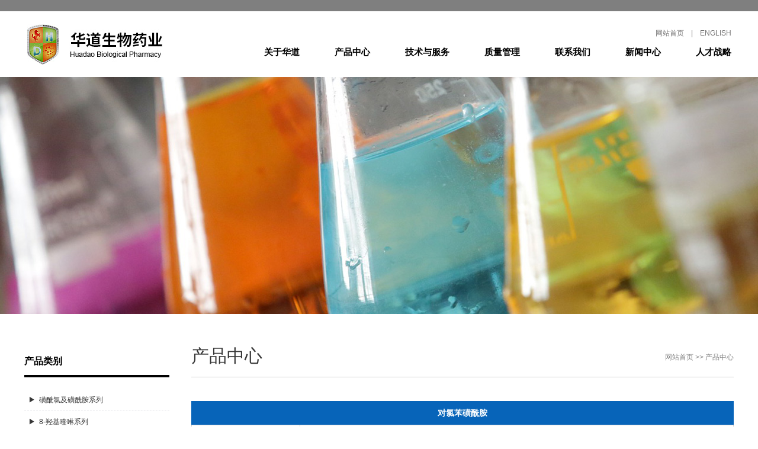

--- FILE ---
content_type: text/html; charset=utf-8
request_url: http://hd-pharm.com/products_detail/id/15.html
body_size: 2479
content:
<!DOCTYPE html PUBLIC "-//W3C//liD XHTML 1.0 Transitional//EN" "http://www.w3.org/TR/xhtml1/liD/xhtml1-transitional.lid">
<html xmlns="http://www.w3.org/1999/xhtml">
<head>
<meta http-equiv="Content-Type" content="text/html; charset=utf-8" />


<title>苏州华道生物药业股份有限公司--对氯苯磺酰胺|98-64-6</title>
<meta name="description"  content="苏州华道生物药业股份有限公司成立于2012年，主要从事医药中间体、原料药、农药中间体和新材料等精细化学品的研发、生产和销售，是一家具有自主创新和研发能力的高新技术企业。">
<meta name="keywords" content="苯磺酰氯系列|8-羟基喹啉系列|氧化苯乙烯系列|功能性化学品系列|其他系列产品">

<meta name="author" content="sales@hd-pharm.com">
<meta name="robots" content="index,follow">
<meta name="revisit-after" content="14 days">
<meta name="rating" content="general">
<meta name="distribution" content="global">
<meta name="classification" content="business">
<meta name="ROBOTS" content="INDEX,FOLLOW" />

<link rel="stylesheet" type="text/css" href="/Html/css/style.css"/>
<link rel="stylesheet" type="text/css" href="/Html/css/fancyBox.css"/>

<script type="text/javascript" src="/Html/js/jquery-1.8.3.min.js"></script>
<script type="text/javascript" src="/Html/js/jquery.banner.revolution.min.js"></script>
<script type="text/javascript" src="/Html/js/banner.js"></script>


</head>
<body>

<!--head-->
<div class="head_line"></div>
<div class="head_box">
         <a href="/index.html"><img src="/Html/images/logo.jpg" class="logo" title="苏州华道生物药业股份有限公司" alt="苏州华道生物药业股份有限公司" /></a>
		 <div class="head_right">
		           <p class="head_p1"><a href="/index.html">网站首页</a>　|　<a href="/index_en.html">ENGLISH</a></p>
				   <ul>
				           <li><a href="/about.html">关于华道</a></li>
						   <li><a href="/products.html">产品中心</a></li>
						   <li><a href="/jsfw1.html">技术与服务</a></li>
						   <li><a href="/zlgl1.html">质量管理</a></li>
						   <li><a href="/contact.html">联系我们</a></li>
						   <li><a href="/news/typeid/1.html">新闻中心</a></li>
						   <li><a href="/jobs.html">人才战略</a></li>
						   <div class="clearfix"></div>
				   </ul>
		 </div>
		 <div class="clearfix"></div>
</div>





<!--通栏-->
<div style="background:url(/Html/images/ny2.jpg) center no-repeat; width:100%; height:400px;"></div>

<!--内容-->
<div class="max_box">
       <!--左侧部分-->
	   <div class="left_box">
	             <p class="left_p1">产品类别</p>
				 <div class="left_line"></div>
				 
				 <p class="left_p2"><a href="/products_fl/typeid/13.html">▶&nbsp;&nbsp;磺酰氯及磺酰胺系列</a></p><p class="left_p2"><a href="/products_fl/typeid/14.html">▶&nbsp;&nbsp;8-羟基喹啉系列</a></p><p class="left_p2"><a href="/products_fl/typeid/15.html">▶&nbsp;&nbsp;氧化苯乙烯系列</a></p><p class="left_p2"><a href="/products_fl/typeid/16.html">▶&nbsp;&nbsp;功能性化学品系列</a></p><p class="left_p2"><a href="/products_fl/typeid/17.html">▶&nbsp;&nbsp;其他系列产品</a></p>   
				 
	   </div>
	   <!--左侧部分结束-->
	   <!--右侧部分-->
	   <div class="right_box">
	             <p class="right_p1">产品中心</p>
				 <p class="right_p2">网站首页 >> 产品中心</p>
				 <div class="clearfix"></div>
				 <div class="right_line"></div>
				 
				 <div class="nycontent">
				           <!--内容开始-->
						   
						   
				  	
		  
		         <p class="pro_title">对氯苯磺酰胺</p>
		         <div class="pro_nr_box">
				 
				           <table cellpadding="0" cellspacing="0" width="100%">
	<tbody>
		<tr>
			<td align="center" width="20%">中文名称</td>
			<td>对氯苯磺酰胺</td>
		</tr>
		<tr>
			<td align="center">英文名称</td>
			<td>4-chlorobenzenesulfonamide</td>
		</tr>
		<tr>
			<td align="center">CAS RN</td>
			<td>98-64-6</td>
		</tr>
		<tr>
			<td align="center">分子式</td>
			<td>C<sub>6</sub>H<sub>6</sub>ClNO<sub>2</sub>S</td>
		</tr>
		<tr>
			<td align="center">结构式</td>
			<td><img alt="" src="/Public/userfiles/images/图片1.png" style="width: 109px; height: 45px;" /></td>
		</tr>
	</tbody>
</table>

				 </div>
		  
		                                     <div class="back_bg">
								                       <p><a href="javascript:history.back()">[&nbsp;返&nbsp;回&nbsp;]</a></p>
								             </div>
		 
		   
						   <!--内容结束-->
				 </div>
	   </div>
	   <!--右侧部分结束-->
	   <div class="clearfix"></div>
</div>




<!--页脚-->

<div class="foot_bg">
       <div class="foot_box">
	               <div class="foot_tip">
				             <h1><a href="/index.html">网站首页</a></h1>
				   </div>
				   <div class="foot_tip">
				             <h1><a href="/about.html">关于华道</a></h1>
							 
							 <p><a href="/about.html">- 公司简介</a></p>
							 <p><a href="/culture.html">- 企业文化</a></p>
							 <p><a href="/honors.html">- 企业荣誉</a></p>
							 <p><a href="/factory.html">- 厂容厂貌</a></p>
				   </div>
				   
				   <div class="foot_tip">
				             <h1><a href="/products.html">产品中心</a></h1>
							 
							  <p><a href="/products_fl/typeid/13.html">- 磺酰氯及磺酰胺系列</a></p><p><a href="/products_fl/typeid/14.html">- 8-羟基喹啉系列</a></p><p><a href="/products_fl/typeid/15.html">- 氧化苯乙烯系列</a></p><p><a href="/products_fl/typeid/16.html">- 功能性化学品系列</a></p><p><a href="/products_fl/typeid/17.html">- 其他系列产品</a></p>  
				   </div>
				   
				   <div class="foot_tip">
				             <h1><a href="/jsfw1.html">技术与服务</a></h1>
							 
							 <p><a href="/jsfw1.html">- 微通道技术平台</a></p>
							 <p><a href="/jsfw2.html">- 国际营销网络</a></p>
				   </div>
				   
				   <div class="foot_tip">
				             <h1><a href="/zlgl1.html">质量管理</a></h1>
							 
							 <p><a href="/zlgl1.html">- EHS体系</a></p>
							 <p><a href="/zlgl2.html">- QA</a></p>
							 <p><a href="/zlgl3.html">- QC</a></p>
							 <p><a href="/zlgl4.html">- 质量体系认证</a></p>
				   </div>
				   <div class="foot_tip">
				             <h1><a href="/contact.html">联系我们</a></h1>
				   </div>
				   
				   <div class="foot_tip">
				             <h1><a href="/news/typeid/1.html">新闻中心</a></h1>
							 
							 <p><a href="/news/typeid/1.html">- 公司新闻</a></p><p><a href="/news/typeid/2.html">- 行业动态</a></p>				   </div>
				   
				   <div class="foot_tip">
				             <h1><a href="/jobs.html">人才战略</a></h1>
							 
							 <p><a href="/jobs.html">- 加入我们</a></p>
				   </div>
				   
				   <div class="foot_tip" style="width:80px; margin-right:0;">
				             <h1><a href="/index_en.html">ENGLISH</a></h1>
				   </div>
				   <div class="clearfix"></div>
				   
				   
				   
				   <p class="foot_p2"><a href="http://plschem.cn.chemnet.com/show/" target="_blank">苏州华道生物药业股份有限公司</a> 版权所有(C)2021 网络支持 <a href="http://www.chemnet.cn" target="_blank">化工网</a> <a href="http://www.toocle.cn" target="_blank">生意宝</a> <a href="http://www.dazpin.com" target="_blank">网盛大宗</a> <a href="/zzq/index.html" target="_blank">著作权声明</a> <a href="https://beian.miit.gov.cn" target="_blank">备案序号：苏ICP备14000445号</a></p>
				   
	   </div>
</div>





</body>
</html>

--- FILE ---
content_type: text/css
request_url: http://hd-pharm.com/Html/css/style.css
body_size: 4890
content:
@charset "utf-8";
/* CSS Document */

/*css重置*/
*{ margin:0; padding:0;font-family:Arial,"Microsoft YaHei";}
a{ text-decoration:none;font-family:Arial,"Microsoft YaHei";}
li{ list-style:none;}
.clearfix{ clear:both;}
img{ border:0; display:block;}
p{font-family:Arial,"Microsoft YaHei";}



/*top*/
.head_line{ height:19px; background-color:#7f7f7f;}
.head_box{ width:1190px; margin:0 auto; padding-top:22px; padding-bottom:20px;}
.head_box .logo{ float:left;}
.head_right{ float:right;}
.head_right .head_p1{ font-size:12px; color:#747373; text-align:right; margin-top:7px;}
.head_right .head_p1 a{color:#747373;}
.head_right .head_p1 a:hover{color:#0764b9;}
.head_right ul{ margin-top:14px;}
.head_right ul li{ font-size:15px; color:#000000; font-weight:bold; float:left; margin-left:59px;}
.head_right ul li a{color:#000000;}
.head_right ul li a:hover{color:#0764b9;}




/*通栏*/
#wrapper {
	position:relative; z-index:100;
}



.fullwidthbanner-container{
	width:100% !important;
	position:relative;
	padding:0;
	max-height:576px !important;
	overflow:hidden;
}

.fullwidthbanner-container .fullwidthabnner	{
	width:100% !important;
	max-height:576px !important;
	position:relative;
}

@media only screen and (min-width: 768px) and (max-width: 959px) {
	  .banner, .bannercontainer			{	width:768px; height:309px;}
}

@media only screen and (min-width: 480px) and (max-width: 767px) {
	   .banner, .bannercontainer		{	width:480px; height:193px;	}
}

@media only screen and (min-width: 320px) and (max-width: 479px) {
		.banner, .bannercontainer		{	width:320px;height:129px;	}
}

@media only screen and (max-width: 319px) {
		.banner, .bannercontainer		{	width:240px;height:97px;	}
}

.tp-bullets.simplebullets.round .bullet:hover,
.tp-bullets.simplebullets.round .bullet.selected,
.tp-bullets.simplebullets.navbar .bullet:hover,
.tp-bullets.simplebullets.navbar .bullet.selected {	
	background:#c20000 !important; 
}
.tp-leftarrow:hover,
.tp-rightarrow:hover {	
	background-color:#c20000 !important;
 }
/** BULLETS **/
.tp-bullets {
    z-index: 1001;
    position: absolute;
    bottom: 0px;
}

.tp-bullets.simplebullets.round .bullet {
    cursor: pointer;
    position: relative;
    background: #014292;
    width: 98px;
    height: 0px;
    float: left;
	margin-bottom: 10px;
    -webkit-transition: background 0.1s linear;
    -moz-transition: color, background 0.1s linear;
    -o-transition: color, background 0.1s linear;
    transition: color, background 0.1s linear;
}


.tp-leftarrow.large {
	z-index: 100;
	cursor: pointer;
	position: relative;
	background: #393939 url(../images/slider-left-arrow.png) no-Repeat;
	width: 42px;
	height: 43px;
	margin-left: 0px;
	margin-top: -21px;
	-webkit-transition: background 0.1s linear;
	-moz-transition: color, background 0.1s linear;
	-o-transition: color, background 0.1s linear;
	transition: color, background 0.1s linear;
	box-shadow: 0px 0px 10px 0px rgba(0, 0, 0, 0.3);/*增加阴影*/
	/*
	**打开注释，按钮变成圆形的
	border-radius: 20px;  所有角都使用半径为5px的圆角，此属性为CSS3标准属性 
	-moz-border-radius: 20px;  Mozilla浏览器的私有属性 
	-webkit-border-radius: 20px;  Webkit浏览器的私有属性 
	border-radius: 20px 20px 20px 20px; 四个半径值分别是左上角、右上角、右下角和左下角 
	*/
}

.tp-rightarrow.large {
    z-index: 100;
    cursor: pointer;
    position: relative;
    background: #393939 url(../images/slider-right-arrow.png) no-Repeat 0 0;
    width: 42px;
    height: 43px;
    margin-left: 0;
    margin-top: -21px;
    -webkit-transition: background 0.1s linear;
    -moz-transition: color, background 0.1s linear;
    -o-transition: color, background 0.1s linear;
    transition: color, background 0.1s linear;
	box-shadow: 0px 0px 10px 0px rgba(0, 0, 0, 0.3);/*增加阴影*/
	/*
	**打开注释，按钮变成圆形的
	border-radius: 20px;  所有角都使用半径为5px的圆角，此属性为CSS3标准属性 
	-moz-border-radius: 20px;  Mozilla浏览器的私有属性 
	-webkit-border-radius: 20px;  Webkit浏览器的私有属性 
	border-radius: 20px 20px 20px 20px; 四个半径值分别是左上角、右上角、右下角和左下角 
	*/
}



.tp-bullets.tp-thumbs {
    z-index: 100;
    position: absolute;
    padding: 3px;
    background-color: #fff;
    width: 500px;
    height: 50px;
    margin-top: -50px;
}

.fullwidthbanner-container .tp-thumbs {
    padding: 3px;
}

.tp-bullets.tp-thumbs .tp-mask {
    width: 500px;
    height: 50px;
    overflow: hidden;
    position: relative;
}

.tp-bullets.tp-thumbs .tp-mask .tp-thumbcontainer {
    width: 5000px;
    position: absolute;
}

.tp-bullets.tp-thumbs .bullet {
    width: 100px;
    height: 50px;
    cursor: pointer;
    overflow: hidden;
    background: none;
    margin: 0;
    float: left;
    -ms-filter: "progid:DXImageTransform.Microsoft.Alpha(Opacity=50)";
	/*filter: alpha(opacity=50);	*/
    -moz-opacity: 0.5;
    -khtml-opacity: 0.5;
    opacity: 0.5;
    -webkit-transition: all 0.2s ease-out;
    -moz-transition: all 0.2s ease-out;
    -o-transition: all 0.2s ease-out;

    -ms-transition: all 0.2s ease-out;
}

.tp-bullets.tp-thumbs .bullet:hover,
.tp-bullets.tp-thumbs .bullet.selected {
    -ms-filter: "progid:DXImageTransform.Microsoft.Alpha(Opacity=100)";
    -moz-opacity: 1;
    -khtml-opacity: 1;
    opacity: 1;
}

.tp-thumbs img {
    width: 100%;
}

.tp-bannertimer {
    width: 100%;
    height: 10px;
    position: absolute;
    z-index: 200;
    z-index: 5000;
}

.tp-bannertimer.tp-bottom {
    bottom: 0px !important;
    height: 5px;
}


@media only screen and (min-width: 768px) and (max-width: 959px) {;
}

@media only screen and (min-width: 480px) and (max-width: 767px) {
    .responsive .tp-bullets.tp-thumbs {
        width: 300px !important;
        height: 30px !important;
    }

    .responsive .tp-bullets.tp-thumbs .tp-mask {
        width: 300px !important;
        height: 30px !important;
    }

    .responsive .tp-bullets.tp-thumbs .bullet {
        width: 60px !important;
        height: 30px !important;
    }
}

@media only screen and (min-width: 0px) and (max-width: 479px) {
    .responsive .tp-bullets {
        display: none;
    }

    .responsive .tparrows {
        display: none;
    }
}


.tp-simpleresponsive img {
    -moz-user-select: none;
    -khtml-user-select: none;
    -webkit-user-select: none;
    -o-user-select: none;
}

.tp-simpleresponsive a {
    text-decoration: none;
}

.tp-simpleresponsive ul {
    list-style: none;
    padding: 0;
    margin: 0;
}

.tp-simpleresponsive >ul >li {
    list-stye: none;
    position: absolute;
    visibility: hidden;
}

.caption.slidelink a div,
.tp-caption.slidelink a div {
    width: 10000px;
    height: 10000px;
}

.tp-loader {
    background-color: #fff;
    margin: -22px -22px;
    top: 50%;
    left: 50%;
    z-index: 10000;
    position: absolute;
    width: 44px;
    height: 44px;
    border-radius: 3px;
    -moz-border-radius: 3px;
    -webkit-border-radius: 3px;
}




/*首页简介*/
.s_jj_box{ width:1190px; margin:0 auto; margin-top:82px;}
.s_jj_left{ width:567px; float:left;}
.s_jj_left .s_jj_p1{ font-size:22px; color:#3a3a3a; font-weight:bold; float:left; margin-bottom:26px;}
.s_jj_left .s_jj_p1 span{color:#0764b9;}
.s_jj_left .s_jj_p2{ font-size:14px; color:#737373; font-weight:bold; float:right; margin-top:5px;}
.s_jj_left .s_jj_p2 a{color:#737373;}
.s_jj_left .s_jj_p2 a:hover{color:#0764b9;}
.s_jj_left .s_jj_pic{ width:268px; height:224px; overflow:hidden; float:left;}
.s_jj_left .s_jj_pic img{width:268px; height:224px;transform: scale(1);transition: all 1s ease-out; }
.s_jj_left .s_jj_pic img:hover{transform: scale(1.1);}
.s_jj_kuang{ width:299px;height:224px; background-color:#ebebeb;  float:left;}
.s_jj_kuang .s_jj_nr{ width:245px; margin:0 auto; padding-top:30px;}
.s_jj_kuang .s_jj_nr p{ font-size:14px; color:#3f3f3f; line-height:28px;}
.s_jj_kuang .s_jj_nr p a{color:#3f3f3f;}


/*首页产品*/
.s_pro_box{ width:1190px; margin:0 auto; margin-top:56px;}
.s_pro_box .s_pro_p1{ font-size:30px; color:#3a3939; font-weight:bold; margin-bottom:20px;}
.s_pro_tip{ width:214px; height:274px; float:left; overflow:hidden; position:relative; margin-right:29px;}
.s_pro_tip .s_pro_pic{width:214px; height:274px; position:absolute; left:0; top:0; transform: scale(1);transition: all 1s ease-out;}
.s_pro_tip:hover .s_pro_pic{transform: scale(1.1);}
.s_pro_kuang{width:214px; position:absolute; left:0; bottom:0;}
.s_pro_kuang p a{ display:block; font-size:18px; color:white; text-align:center; line-height:77px;background-color:rgba(0,0,0,0.6);}


.s_pro_tip:nth-child(5n+1){margin-right:0px;}

.s_ss_bg{ background-color:#ebebeb; margin-top:-77px;}
.s_ss_box{ width:1190px; margin:0 auto; padding-top:127px; padding-bottom:83px;}
.s_ss_box .ss1{ width:320px; margin:0 auto;}
.s_ss_box .ss1 .ss_title1{ background-image:url(../images/img8.jpg); width:254px; height:38px; float:left; border:0; font-size:12px; color:#a3a3a3; line-height:38px; padding-left:20px;}
.s_ss_box .ss1 .ss_pic2{ float:left; border:0;}
.s_ss_box .s_pro_pic1{ margin:0 auto; margin-top:24px; margin-bottom:53px;}
.s_ss_box .s_pro_p2{ font-size:16px; color:#585858; text-align:center;}
.s_ss_box .s_pro_p3{ font-size:12px; color:#585858; line-height:18px; text-align:center; margin-top:16px;}



/*首页新闻*/
.s_xw_box{ width:1190px; margin:0 auto; }
.s_xw_box .s_xw_p1{ font-size:36px; color:#585858; font-weight:bold; text-align:center; padding-top:77px; margin-bottom:40px;}


.s_xw_left{ width:161px; float:left;}
.s_xw_left img{ margin-bottom:40px;}
.s_xw_right{ width:1027px; float:left;}
.s_xw_right .s_xw_nr{ width:888px; height:95px; background-color:#f2f2f2; float:left; padding-left:43px;}
.s_xw_right .s_xw_nr .s_xw_p2{ font-size:22px; color:#757575; padding-top:15px;}
.s_xw_right .s_xw_nr .s_xw_p3{ font-size:12px; color:#757575; margin-top:14px;}
.s_xw_right .s_xw_nr:hover{background-color:#7b7b7b;}
.s_xw_right .s_xw_nr:hover .s_xw_p2{ color:white;}
.s_xw_right .s_xw_nr:hover .s_xw_p3{ color:white;}
.s_xw_right .s_xw_time{ width:93px; height:95px; background-color:#7b7b7b; float:left;}
.s_xw_right .s_xw_time .s_xw_p4{ font-size:24px; color:white; text-align:center; padding-top:17px;}
.s_xw_right .s_xw_time .s_xw_line2{ width:54px; height:1px; background-color:#b7b7b7; margin:6px auto;}
.s_xw_right .s_xw_time .s_xw_p5{ font-size:19px; font-weight:bold; color:white; text-align:center;}
.s_xw_right .s_xw_tip{ margin-bottom:40px;}

.s_xw_more{ width:125px; margin:0 auto;}
.s_xw_more p a{ display:block; font-size:14px; color:white; line-height:35px; text-align:center; background-color:#7b7b7b; font-weight:bold;}
.s_xw_more p a:hover{background-color:#0764b9;}


/*首页责任*/
.s_zr_box{ width:1190px; margin:0 auto; margin-top:107px;}
.s_zr_box .s_zr_p1{ font-size:48px; color:#7b7b7b; text-align:center; text-transform:uppercase; font-family:"Microsoft YaHei"; margin-bottom:17px;}
.s_zr_box .s_zr_kaung{ margin:0 auto; margin-bottom:44px;}
.s_zr_box .s_zr_kaung tr td{ font-size:30px; color:#7b7b7b; padding-left:20px; padding-right:20px;}

.s_zr_pic{ float:left; margin-left:106px;}
.s_zr_p2{ font-size:20px; color:#000000; float:left; margin-top:37px;}
.s_zr_p3{ font-size:14px; color:#000000; text-align:center; margin-top:7px;}






/*首页邮箱*/
.email_bg{ background-image:url(../images/img27.jpg); background-repeat:repeat-x; height:103px; margin-top:10px;}
.email_box{ width:1000px; margin:0 auto; padding-top:34px;}
.email_box .email_title{ font-size:22px; color:#333; float:left; margin-top:5px;}
.email_box .line1{ width:1px; height:39px; background-color:#cacaca; float:left; margin-left:23px; margin-right:23px;}

.email_box .email{ float:left; padding-top:10px;}
.email_box .email .name{ font-size:12px;  float:left; margin-top:3px;}
.email_box .email .username{ width:117px; height:20px; line-height:20px; float:left; padding-left:6px;}
.email_box .email .name_1{ font-size:12px; float:left; margin-left:8px; margin-top:3px;}
.email_box .img_4{ float:left; margin-left:15px; margin-top:2px;}

.email_box .img_3{ float:right; margin-right:0px;}


/*首页link*/
.link_bg{ background-color:#e5e5e5; padding-top:20px; padding-bottom:18px; margin-top:1px;}
.link_box{width:1000px; margin:0 auto; }
.link_box img{ float:left;}
.link_box .img_5{ margin-left:30px; margin-top:3px;}


/*页脚*/
.foot_bg{ background:url(../images/img17.jpg) center no-repeat; width:100%; height:475px;}
.foot_box{ width:1243px; margin:0 auto; padding-top:220px;}
.foot_tip{ width:140px; height:185px; float:left; margin-right:5px;}
.foot_tip h1{ font-size:16px; color:white; font-weight:bold; margin-bottom:12px;}
.foot_tip h1 a{color:white;}
.foot_tip p{ font-size:14px; color:#cccccc; line-height:24px;}
.foot_tip p a{color:#cccccc;}
.foot_tip p a:hover{color:white;}

.foot_box .foot_p2{ font-size:12px; color:#ccc; text-align:center; margin-top:31px;}
.foot_box .foot_p2 a{color:#ccc;}


/*about*/
.max_box{ width:1198px; margin:0 auto; margin-top:51px; padding-bottom:70px;}
.left_box{ width:245px; float:left;}
.left_box .left_p1{ font-size:16px; color:#000; font-weight:bold; margin-bottom:12px; padding-top:19px;}
.left_box .left_line{ height:4px; background-color:#000000; margin-bottom:20px;}
.left_box .left_p2 a{ display:block; font-size:12px; color:#373737; line-height:36px; border-bottom:1px dashed #e7e8ec; padding-left:7px;}
.left_box .left_p2 a:hover{ background-color:#0764b9; color:white;}

.right_box{ width:916px; float:right;}
.right_box .right_p1{ font-size:30px; color:#373737; float:left;}
.right_box .right_p2{ font-size:12px; color:#868686; float:right; margin-top:14px;}
.right_box .right_line{ height:1px; background-color:#cccccc; margin-top:14px; margin-bottom:40px;}

.nycontent .jj_nr p{ font-size:14px; color:#010000; line-height:30px;}
.nycontent .jj_nr p a{color:#010000;}
.nycontent .jj_nr h1{ font-size:20px; color:#545353; font-weight:normal; margin-top:40px; margin-bottom:20px;}



/*文化*/
.cul_box p{ font-size:14px; color:#000; line-height:30px;}
.cul_box p span{ color:red; font-weight:bold;}


/*厂貌*/
.fac_kaung{float:left; width:279px;
    
     margin-bottom:40px; margin-left:12px; margin-right:13px;}
.fac_tip{width:267px;  padding: 5px; border: #CC9900 1px dotted; background: #eee; border-radius: 8px;
    }
.fac_tip .fac_pic{ width:267px; height:190px; overflow:hidden;}
.fac_tip .fac_pic img{ width:267px; height:190px;transform: scale(1);transition: all 1s ease-out;}
.fac_tip:hover .fac_pic img{transform: scale(1.1);}

.fac_kaung .fac_p1{ font-size:13px; color:#333; text-align:center; margin-top:6px;}



.newspage1 {
 PADDING-RIGHT:0px; DISPLAY: block; PADDING-LEFT: 0px; PADDING-BOTTOM: 0px; MARGIN: 10px auto; PADDING-TOP: 10px; TEXT-ALIGN: center; clear:both;font-family:Arial,"Microsoft YaHei";
 }
.newspage1 A { 
BORDER-RIGHT: #999 1px solid; PADDING-RIGHT: 5px; BORDER-TOP: #999 1px solid; PADDING-LEFT: 5px; BACKGROUND: #fff; PADDING-BOTTOM: 2px; FONT: 12px/22px ""; BORDER-LEFT: #999 1px solid; COLOR: #666; MARGIN-RIGHT: 2px; PADDING-TOP: 2px; BORDER-BOTTOM: #999 1px solid;font-family:Arial,"Microsoft YaHei";
}
.newspage1 A:hover {
BORDER-RIGHT: #fff 1px solid; BORDER-TOP: #fff 1px solid; BACKGROUND: #0764b9; BORDER-LEFT: #fff 1px solid; COLOR: #FFFFFF; BORDER-BOTTOM: #fff 1px solid; TEXT-DECORATION: none
}
.newspage1 A:active {
BORDER-RIGHT: #666 1px solid; BORDER-TOP: #666 1px solid; BACKGROUND:#0764b9; BORDER-LEFT: #666 1px solid; COLOR: #FFFFFF; BORDER-BOTTOM: #666 1px solid
}
.newspage1 SPAN.current {
BORDER-RIGHT: #666 1px solid; PADDING-RIGHT: 5px; BORDER-TOP: #666 1px solid; PADDING-LEFT: 5px; FONT-WEIGHT: bold; BACKGROUND:#0764b9; PADDING-BOTTOM: 2px; BORDER-LEFT: #666 1px solid; COLOR: #fff; MARGIN-RIGHT: 2px; PADDING-TOP: 2px; BORDER-BOTTOM: #666 1px solid;font-family:Arial,"Microsoft YaHei";
}
.newspage1 SPAN.disabled {
BORDER-RIGHT: #fff 1px solid; PADDING-RIGHT: 5px; BORDER-TOP: #fff 1px solid; PADDING-LEFT: 5px; PADDING-BOTTOM: 2px; BORDER-LEFT: #fff 1px solid; COLOR: #666; MARGIN-RIGHT: 2px; PADDING-TOP: 2px; BORDER-BOTTOM: #fff 1px solid
}


.back_bg{ background-color:#ebebeb; margin-top:20px;}
.back_bg p{ font-size:12px; color:#666; text-align:center; line-height:26px;}
.back_bg p a{color:#666;}




/*技术与服务*/
.jishu_box p{ font-size:14px; color:#000; line-height:30px;}
.jishu_box img{ max-width:916px; margin:0 auto; margin-top:40px;}


/*质量管理*/
.guanli_box p{ font-size:14px; color:#000; line-height:30px;}
.guanli_box img{ max-width:916px; margin:0 auto;}



/*联系我们*/
.con_box h1{ font-size:20px; color:#0764b9; margin-bottom:10px;}
.con_box tr td{ font-size:14px; color:#333; line-height:56px; border-bottom:1px dashed #b3b3b3; width:50%; padding-left:8px;}
.con_box tr td a{color:#333;}
.con_box tr td a:hover{ color:#0764b9;}


.iw_poi_title {color:#CC5522;font-size:14px;font-weight:bold;overflow:hidden;padding-right:13px;white-space:nowrap}
.iw_poi_content {font:12px arial,sans-serif; line-height:21px;overflow:visible;padding-top:4px;white-space:-moz-pre-wrap;word-wrap:break-word}







/*news*/
.xw_tip{border-bottom: 1px dotted #ccc; padding-bottom:26px; margin-bottom:26px;}
.xw_tip .xw_time{ width:83px; height:83px; float:left;}
.xw_tip .xw_time .xw_p1{ font-size:36px; color:#666; text-align:center; padding-top:8px;}
.xw_tip .xw_time .xw_p2{ font-size:15px; color:#666; text-align:center;}
.xw_tip .xw_pic{ float:left;}
.xw_tip .xw_title_box{ float:right; width:795px; }
.xw_tip .xw_title_box .xw_p3{ font-size:15px; color:#666; font-weight:bold;}
.xw_tip .xw_title_box .xw_p4{ font-size:12px; color:#bfbfbf; line-height:24px; text-align:justify; margin-top:14px;}
.xw_tip .xw_title_box:hover .xw_p3{color:#0764b9;}



.news_title{color:#0764b9; text-align:center; font-size:17px; font-weight:bold;}
.new_nr_wenzi{ margin-top:16px;}
.new_nr_wenzi p{ font-size:12px; text-align:justify; line-height:30px; color:#333;}
.new_nr_wenzi img{max-width:700px!important; height:auto!important;; margin:0 auto; margin-bottom:5px; margin-top:5px;}





/*jobs页*/
.jobs_box{ background-color:#0764b9; color:white;}
.jobs_box p{ float:left;font-family:Arial,"Microsoft YaHei"; font-size:14px; line-height:36px;text-align:center;}
.jobs_box .jobs_p1{ width:8%;}
.jobs_box .jobs_p2{ width:48%;}
.jobs_box .jobs_p3{ width:24%;}
.jobs_box .jobs_p4{ width:20%;}
.jobs_box1 td{ color:black; font-size:13px; text-align:center; border-bottom:1px dashed #ccc; line-height:60px;}
.jobs_box1 a{ color:black;}
.jobs_box1:hover{ background-color:#f2f2f2;}
.jobs_nr_title{ color:#0764b9; text-align:center; font-size:17px; font-weight:bold; margin-bottom:10px;border-bottom:1px dashed #ccc; padding-bottom:10px;}
.jobs_nr_title2{ font-size:13px;color:#c81622; text-align:right; margin-top:10px; font-weight:bold; margin-bottom:15px;}
.jobs_nr p{ font-size:13px; text-align:justify; line-height:34px; color:#333;}







/*产品*/


.pro_fl_title{ font-size:14px; font-weight:bold; color:white; text-align:center; line-height:40px; background-color:#0764b9; }
.pro_fl_title a{color:white;}

.pro_tb{ width:100%; margin-bottom:20px; border:1px solid #ccc; border-bottom:0; border-left:0;}
.pro_tb tr td{ font-size:13px; color:#333; line-height:40px;font-family:Arial,"Microsoft YaHei"; border:1px solid #ccc; border-top:0; border-right:0;}
.pro_tb tr td a{ color:#333;}





.pro_title{ font-size:14px; color:white; line-height:40px; text-align:center; background-color:#0764b9; font-weight:bold;}
.pro_nr_box table{ width:100%;border:1px solid #ccc; border-bottom:0; border-left:0;}
.pro_nr_box table tr td{ padding:11px; font-size:13px; color:#333; line-height:50px;border:1px solid #ccc; border-top:0; border-right:0;}





.pro_more{ width:150px;background-color:#0764b9; margin:0 auto;  margin-bottom:20px;}
.pro_more p a{ display:block; font-size:13px; color:#333;  text-align:center; line-height:28px;background-color:#e5e5e5;}
.pro_more p a:hover{background-color: #0764b9; color:white;}







































